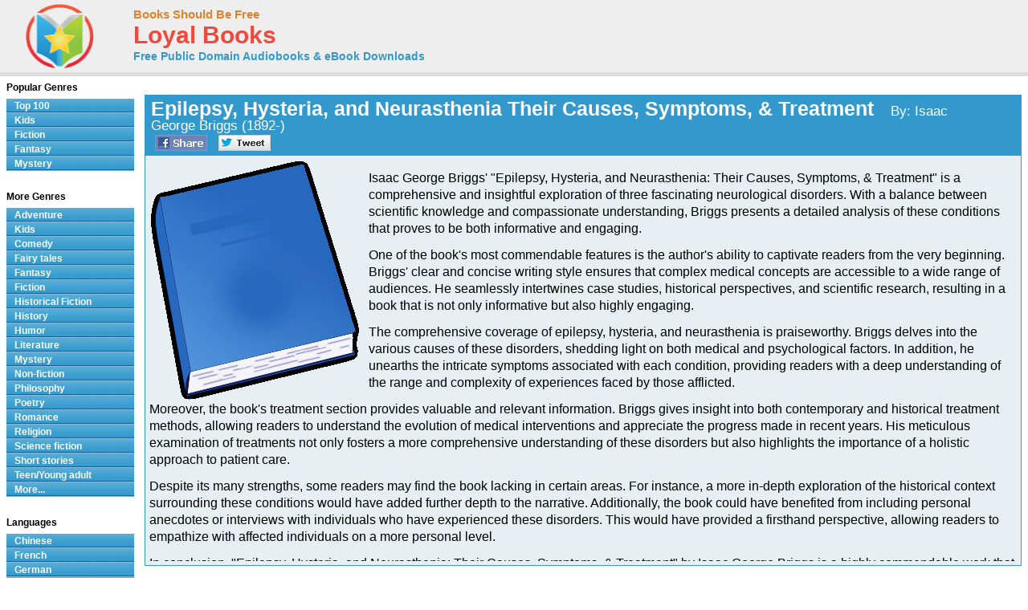

--- FILE ---
content_type: text/html; charset=UTF-8
request_url: http://www.loyalbooks.com/book/carousel?book=Epilepsy-Hysteria-and-Neurasthenia-by-Briggs
body_size: 853
content:
<!DOCTYPE HTML PUBLIC "-//W3C//DTD HTML 4.01 Transitional//EN" "http://www.w3.org/TR/html4/loose.dtd">
<html xmlns:og="http://opengraphprotocol.org/schema/" xmlns:fb="http://ogp.me/ns/fb#"> 
<head>


<meta http-equiv="Content-Type" content="text/html;charset=utf-8">



<meta name="robots" content="noindex, nofollow">
<link rel="stylesheet" type="text/css" href="/desktop3.css">
</head>
<body>


<table class="link" summary="Audio books">
<tr><th class="link" colspan="4"><h1>Similar free audio books &#8212; Sea Stories</h1></th></tr>
<tr>
<td class="link" width="25%" valign="top" align="center">
<div style="height:295px"><a href="/book/the-odyssey-by-homer" target="_top" rel="nofollow">
<img class="layout" src="/image/layout2/Odyssey.jpg" alt="The Odyssey by Homer"></a><br>
<a href="/book/the-odyssey-by-homer" target="_top" rel="nofollow">
<b>The Odyssey</b></a><br>Homer
<br><a href="/book/the-odyssey-by-homer" target="_top" rel="nofollow">
<div class="s-desktop" id="star5"></div>
</a>
</div></td>
<td class="link" width="25%" valign="top" align="center">
<div style="height:295px"><a href="/book/twenty-thousand-leagues-under-the-sea-by-jules-verne" target="_top" rel="nofollow">
<img class="layout" src="/image/layout2/Twenty-Thousand-Leagues-Under.jpg" alt="Twenty Thousand Leagues Under the Sea by Jules Verne"></a><br>
<a href="/book/twenty-thousand-leagues-under-the-sea-by-jules-verne" target="_top" rel="nofollow">
<b>Twenty Thousand Leagues Under the Sea</b></a><br>Jules Verne
<br><a href="/book/twenty-thousand-leagues-under-the-sea-by-jules-verne" target="_top" rel="nofollow">
<div class="s-desktop" id="star4"></div>
</a>
</div></td>
<td class="link" width="25%" valign="top" align="center">
<div style="height:295px"><a href="/book/Lucy-Maud-Montgomery-Short-Stories" target="_top" rel="nofollow">
<img class="layout" src="/image/layout2/Lucy-Maud-Montgomery-Short-Stories.jpg" alt="Lucy Maud Montgomery Short Stories, 1896 to 1901 by Lucy Maud Montgomery"></a><br>
<a href="/book/Lucy-Maud-Montgomery-Short-Stories" target="_top" rel="nofollow">
<b>Lucy Maud Montgomery Short Stories, 1896 to 1901</b></a><br>Lucy Maud Montgomery
<br><a href="/book/Lucy-Maud-Montgomery-Short-Stories" target="_top" rel="nofollow">
<div class="s-desktop" id="star5"></div>
</a>
</div></td>
<td class="link" width="25%" valign="top" align="center">
<div style="height:295px"><a href="/book/the-sea-wolf-by-jack-london" target="_top" rel="nofollow">
<img class="layout" src="/image/layout2/Sea-Wolf.jpg" alt="The Sea Wolf by Jack London"></a><br>
<a href="/book/the-sea-wolf-by-jack-london" target="_top" rel="nofollow">
<b>The Sea Wolf</b></a><br>Jack London
<br><a href="/book/the-sea-wolf-by-jack-london" target="_top" rel="nofollow">
<div class="s-desktop" id="star3"></div>
</a>
</div></td>
</tr>
</table>


</body>
</html>